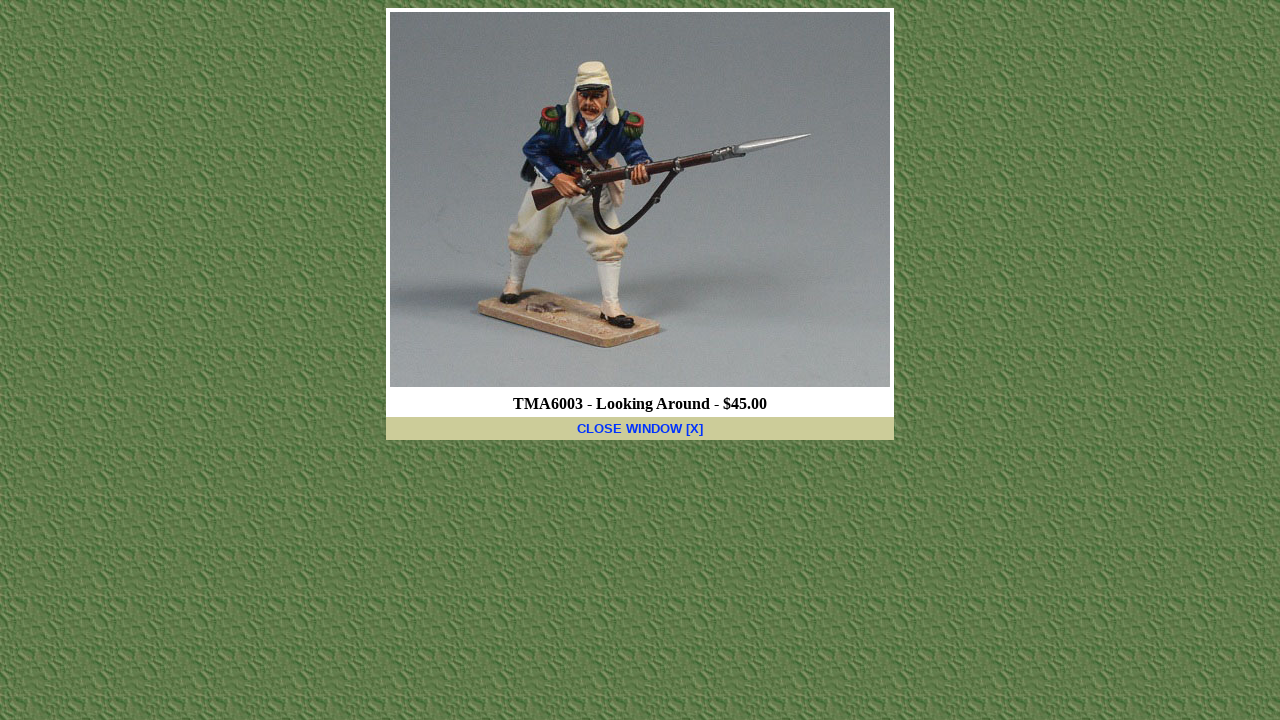

--- FILE ---
content_type: text/html
request_url: http://mmtoysoldiers.com/photos/pages/TEAM/Camaron/French/Pages/TMA6003.html
body_size: 878
content:
<!DOCTYPE HTML PUBLIC "-//W3C//DTD HTML 4.01 Transitional//EN"
"http://www.w3.org/TR/html4/loose.dtd">
<html>
<head>
<meta http-equiv="Content-Type" content="text/html; charset=iso-8859-1">
<title>TEAM Miniatures</title>
<link href="../../../../../css/main.css" rel="stylesheet" type="text/css">
<link href="../../../../css/main.css" rel="stylesheet" type="text/css">
</head>

<body>
<table border="0" align="center" cellpadding="4" cellspacing="0">
  <tr> 
    <td width="499" align="center" valign="top" bgcolor="#FFFFFF"> <div align="center"><img src="../Photos/TMA6003(L).JPG" alt="TEAM Miniatures" width="500" height="375" title="TEAM Miniatures"><br>
    </div></td>
  </tr>
  <tr> 
    <td bgcolor="#FFFFFF"><div align="center"> <font size="3" face="Times New Roman, Times, serif" class="photoCaption"><strong>TMA6003 - Looking Around - $45.00</strong></font></div></td>
  </tr>
  <tr>
    <td><div align="center"><font color="#FFFFFF"><a href="javascript:self.close()"><font face="Arial, Helvetica, sans-serif" size="2"><b>CLOSE 
        WINDOW [X]</b></font></a></font><I></I><br>
      </div></td>
  </tr>
</table>
<!-- WiredMinds eMetrics tracking with Enterprise Edition V5.4 START -->
<script type='text/javascript' src='https://count.carrierzone.com/app/count_server/count.js'></script>
<script type='text/javascript'><!--
wm_custnum='e00e9c213a3d7dc1';
wm_page_name='TMA6003.html';
wm_group_name='/services/webpages/m/m/mmtoysoldiers.com/public/photos/pages/TEAM/Camaron/French/Pages';
wm_campaign_key='campaign_id';
wm_track_alt='';
wiredminds.count();
// -->
</script>
<!-- WiredMinds eMetrics tracking with Enterprise Edition V5.4 END -->
</body>
</html>


--- FILE ---
content_type: text/css
request_url: http://mmtoysoldiers.com/photos/pages/css/main.css
body_size: 512
content:
a:link {
	color: #0033FF;
	text-decoration: none;


}
a:visited {
	color: #0033FF;
	text-decoration: none;

}
a:hover {
	color: #CCFFCC;
}
a:active {
	color: #666600;
}
h3 {
	font-weight: bold;
	color: #CC9966;
	background-color: #666633;
	text-align: center;
}
table {
	background-color: #CCCC99;
	list-style-image:  url(../buttons_bkgrnd/navbuttons/granade.gif);
	font-family: "Times New Roman", Times, serif;
	font-weight: 700;
}
body {
	background-image:  url(../buttons_bkgrnd/bg/bg3.jpg);
}
.indexHeader {
	font-family: "Times New Roman", Times, serif;
	font-size: 20px;
	font-style: normal;
	font-weight: 500;
	text-transform: capitalize;
	color: #FFFFFF;
}
.photoCaption {
	font-family: "Times New Roman", Times, serif;
	font-size: 16px;
	font-weight: 400;
	color: #000000;
}
.ComingSoon {
	font-family: Arial, Helvetica, sans-serif;
	font-size: x-small;
	font-style: normal;
	font-weight: bold;
	color: #FF0000;
}
.thumbnailCaption {
	font-family: Arial, Helvetica, sans-serif;
	font-size: 14px;
	font-style: normal;
	font-weight: 600;
	color: #000000;
}
.TableHead {
	color: #FFF;
}
.Spotlight {
	color: #FF0;
}
.Spotlight strong font {
	color: #FF0;
}
.thumbnail-caption2 {
	font-family: Verdana, Geneva, sans-serif;
	font-size: 12px;
	font-style: normal;
	font-weight: 500;
	font-variant: normal;
	color: #000;
}
